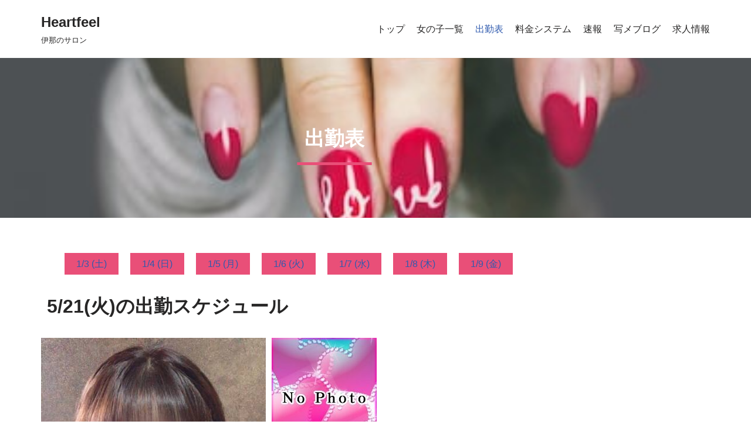

--- FILE ---
content_type: text/css
request_url: http://ina-heartfeel.com/wp-content/themes/Heartfeel/style.css?ver=1.0
body_size: 923
content:
/* 
 Theme Name:   Heartfeel
 Theme URI:    
 Description:  
 Author:       kanri-000
 Author URI:   http://htfeel.com
 Template:     neve
 Version:      1.0
 License:      GNU General Public License v2 or later
 License URI:  http://www.gnu.org/licenses/gpl-2.0.html

 /* == Add your own styles below this line ==
--------------------------------------------*/
.cast-photo {
    padding: 5px 5px 5px 5px;
    
}
#top1 .elementor-shortcode{
    
    padding: 5px 100px;
    display: flex;
    flex-wrap: wrap;
    justify-content: center;
}
#top1 p {margin-bottom: 0px;}
#block-16 .cast img {width: 100px;}
#top1 .cast img {width: 300px;}
#block-16 , .krc_calendar{ display: flex;}
.week_calendar ul{ display: flex;
flex-wrap: wrap;
 -webkit-flex-wrap: wrap;          /* Safari etc. */
  -ms-flex-wrap    : wrap;          /* IE10        */
 
}
#top1 .elementor-widget-container { display: flex;
 flex-wrap: wrap;
 -webkit-flex-wrap: wrap;          /* Safari etc. */
  -ms-flex-wrap    : wrap;          /* IE10        */
 
 
 }
.week_calendar ul{ list-style:none;}
.week_calendar li{ padding:5px 20px 5px 20px ;
background-color: #e94f78;
margin: 5px 10px 5px 10px ;
color:#fff;}
.clst1 .elementor-shortcode {
  display: flex;
  flex-wrap: wrap;
  text-align: center;
}
.clst1 .elementor-shortcode p{
  margin-bottom:0px;
}
 .nv-content-wrap .slist1 li {
    display: flex;
}
.slist2{
    padding: 0px 0px 0px 15px;
    
}
.krc_calendar dl{ 

background-color: #e94f78;
margin: 5px 10px 5px 10px ;
padding:5px 20px 5px 20px}
.top-slider .slick-track .slick-slide {
 
    height: 500px!important;
   
}
.thumbnail .slick-track .slick-slide {
 
    width: 227px!important;
 } 
/* sp */
@media only screen and (min-width: 1px) and (max-width: 480px) {

#top1 .elementor-widget-container { display: flex;
 flex-wrap: wrap;
 -webkit-flex-wrap: wrap;          /* Safari etc. */
  -ms-flex-wrap    : wrap;          /* IE10        */
 justify-content: center;
  align-items: center;
 
 }
 .sch1 h2
{
font-size:23px;

     
}
 
 
}
/* sp yoko */
@media only screen and (min-width: 481px) and (max-width: 600px) {


     
}
/* tablet */
@media only screen and (min-width: 601px) and (max-width: 960px) {
.footer-top {
   padding :20px;
}
.sch1 .row
{
 justify-content: center;
  align-items: center;
 

     
}
 

}

/* pc */
@media only screen and (min-width: 961px) and (max-width: 50000px) {
 


.wp40 {
	width: 40%;
}    
 

}
  


--- FILE ---
content_type: text/css
request_url: http://ina-heartfeel.com/wp-content/uploads/elementor/css/post-28.css?ver=1767439749
body_size: 870
content:
.elementor-28 .elementor-element.elementor-element-bc1f0bc:not(.elementor-motion-effects-element-type-background), .elementor-28 .elementor-element.elementor-element-bc1f0bc > .elementor-motion-effects-container > .elementor-motion-effects-layer{background-image:url("http://ina-heartfeel.com/wp-content/uploads/2022/10/photo-1519014816548-bf5fe059798b.jpg");background-position:center center;background-repeat:no-repeat;background-size:cover;}.elementor-28 .elementor-element.elementor-element-bc1f0bc{transition:background 0.3s, border 0.3s, border-radius 0.3s, box-shadow 0.3s;}.elementor-28 .elementor-element.elementor-element-bc1f0bc > .elementor-background-overlay{transition:background 0.3s, border-radius 0.3s, opacity 0.3s;}.elementor-28 .elementor-element.elementor-element-50368db > .elementor-element-populated{transition:background 0.3s, border 0.3s, border-radius 0.3s, box-shadow 0.3s;}.elementor-28 .elementor-element.elementor-element-50368db > .elementor-element-populated > .elementor-background-overlay{transition:background 0.3s, border-radius 0.3s, opacity 0.3s;}.elementor-widget-heading .elementor-heading-title{font-family:var( --e-global-typography-primary-font-family ), Sans-serif;font-weight:var( --e-global-typography-primary-font-weight );color:var( --e-global-color-primary );}.elementor-28 .elementor-element.elementor-element-cea724d > .elementor-widget-container{padding:110px 0px 0px 0px;}.elementor-28 .elementor-element.elementor-element-cea724d{text-align:center;}.elementor-28 .elementor-element.elementor-element-cea724d .elementor-heading-title{font-family:"Roboto", Sans-serif;font-size:34px;font-weight:600;-webkit-text-stroke-width:0px;stroke-width:0px;-webkit-text-stroke-color:#000;stroke:#000;color:#FFFFFF;}.elementor-widget-divider{--divider-color:var( --e-global-color-secondary );}.elementor-widget-divider .elementor-divider__text{color:var( --e-global-color-secondary );font-family:var( --e-global-typography-secondary-font-family ), Sans-serif;font-weight:var( --e-global-typography-secondary-font-weight );}.elementor-widget-divider.elementor-view-stacked .elementor-icon{background-color:var( --e-global-color-secondary );}.elementor-widget-divider.elementor-view-framed .elementor-icon, .elementor-widget-divider.elementor-view-default .elementor-icon{color:var( --e-global-color-secondary );border-color:var( --e-global-color-secondary );}.elementor-widget-divider.elementor-view-framed .elementor-icon, .elementor-widget-divider.elementor-view-default .elementor-icon svg{fill:var( --e-global-color-secondary );}.elementor-28 .elementor-element.elementor-element-2ae6974{--divider-border-style:solid;--divider-color:#E94F78;--divider-border-width:5.4px;}.elementor-28 .elementor-element.elementor-element-2ae6974 > .elementor-widget-container{padding:0px 0px 80px 0px;}.elementor-28 .elementor-element.elementor-element-2ae6974 .elementor-divider-separator{width:12%;margin:0 auto;margin-center:0;}.elementor-28 .elementor-element.elementor-element-2ae6974 .elementor-divider{text-align:center;padding-block-start:2px;padding-block-end:2px;}.elementor-28 .elementor-element.elementor-element-53780bc5{margin-top:10px;margin-bottom:90px;}@media(max-width:767px){.elementor-28 .elementor-element.elementor-element-53780bc5{margin-top:0px;margin-bottom:30px;padding:0px 0px 0px 0px;}.elementor-28 .elementor-element.elementor-element-23f24aa > .elementor-widget-container{margin:0px 0px 0px 0px;padding:0px 0px 0px 0px;}}